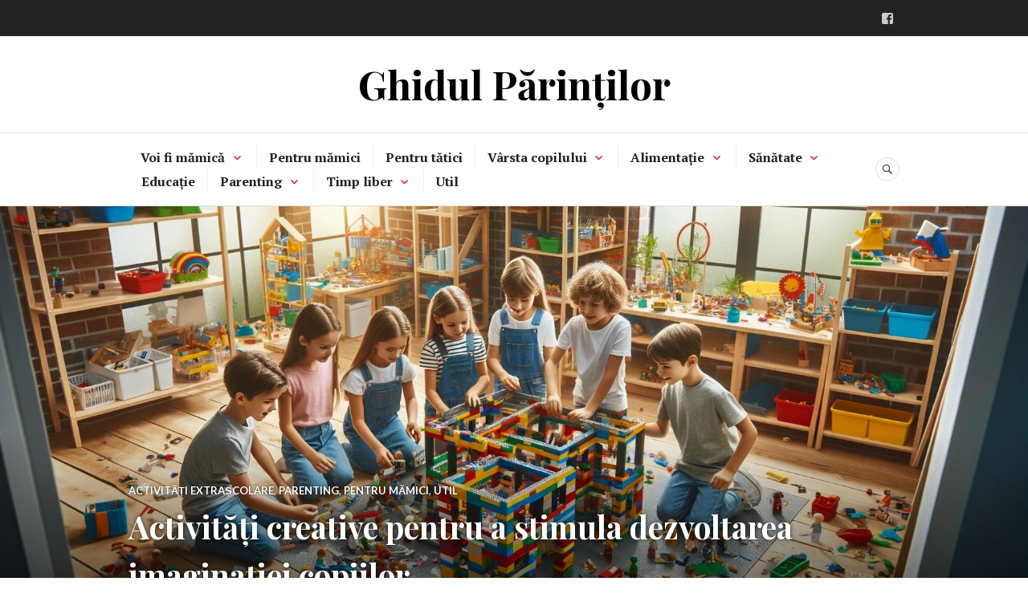

--- FILE ---
content_type: text/html; charset=UTF-8
request_url: https://ghidulparintilor.ro/activitati-creative-pentru-a-stimula-dezvoltarea-imaginatiei-copiilor-5172
body_size: 14778
content:
<!DOCTYPE html>
<html lang="ro-RO">
<head>
<meta charset="UTF-8">
<meta name="viewport" content="width=device-width, initial-scale=1">
<link rel="profile" href="https://gmpg.org/xfn/11">
<link rel="pingback" href="https://ghidulparintilor.ro/xmlrpc.php">
<script>
(()=>{"use strict";var t={604:t=>{function e(t){return(e="function"==typeof Symbol&&"symbol"==typeof Symbol.iterator?function(t){return typeof t}:function(t){return t&&"function"==typeof Symbol&&t.constructor===Symbol&&t!==Symbol.prototype?"symbol":typeof t})(t)}t.exports=function(){for(var t,r,o=[],n=window,a=n;a;){try{if(a.frames.__tcfapiLocator){t=a;break}}catch(t){}if(a===n.top)break;a=a.parent}t||(function t(){var e=n.document,r=!!n.frames.__tcfapiLocator;if(!r)if(e.body){var o=e.createElement("iframe");o.style.cssText="display:none",o.name="__tcfapiLocator",e.body.appendChild(o)}else setTimeout(t,5);return!r}(),n.__tcfapi=function(){for(var t=arguments.length,e=new Array(t),n=0;n<t;n++)e[n]=arguments[n];if(!e.length)return o;"setGdprApplies"===e[0]?e.length>3&&2===parseInt(e[1],10)&&"boolean"==typeof e[3]&&(r=e[3],"function"==typeof e[2]&&e[2]("set",!0)):"ping"===e[0]?"function"==typeof e[2]&&e[2]({gdprApplies:r,cmpLoaded:!1,cmpStatus:"stub"}):o.push(e)},n.addEventListener("message",(function(t){var r="string"==typeof t.data,o={};if(r)try{o=JSON.parse(t.data)}catch(t){}else o=t.data;var n="object"===e(o)&&null!==o?o.__tcfapiCall:null;n&&window.__tcfapi(n.command,n.version,(function(e,o){var a={__tcfapiReturn:{returnValue:e,success:o,callId:n.callId}};t&&t.source&&t.source.postMessage&&t.source.postMessage(r?JSON.stringify(a):a,"*")}),n.parameter)}),!1))}}},e={};function r(o){var n=e[o];if(void 0!==n)return n.exports;var a=e[o]={exports:{}};return t[o](a,a.exports,r),a.exports}r.n=t=>{var e=t&&t.__esModule?()=>t.default:()=>t;return r.d(e,{a:e}),e},r.d=(t,e)=>{for(var o in e)r.o(e,o)&&!r.o(t,o)&&Object.defineProperty(t,o,{enumerable:!0,get:e[o]})},r.o=(t,e)=>Object.prototype.hasOwnProperty.call(t,e),r(604)()})();
</script>
<meta name='robots' content='index, follow, max-image-preview:large, max-snippet:-1, max-video-preview:-1' />
	<style>img:is([sizes="auto" i], [sizes^="auto," i]) { contain-intrinsic-size: 3000px 1500px }</style>
	
	<!-- This site is optimized with the Yoast SEO plugin v24.4 - https://yoast.com/wordpress/plugins/seo/ -->
	<title>Activități creative pentru a stimula dezvoltarea imaginației copiilor - Ghidul Părinților</title>
	<meta name="description" content="Află cum îl poți ajuta pe cel mic să își dezvolte imaginația, prin intermediul unor activități creative, potrivite vârstei." />
	<link rel="canonical" href="https://ghidulparintilor.ro/activitati-creative-pentru-a-stimula-dezvoltarea-imaginatiei-copiilor-5172" />
	<meta property="og:locale" content="ro_RO" />
	<meta property="og:type" content="article" />
	<meta property="og:title" content="Activități creative pentru a stimula dezvoltarea imaginației copiilor - Ghidul Părinților" />
	<meta property="og:description" content="Află cum îl poți ajuta pe cel mic să își dezvolte imaginația, prin intermediul unor activități creative, potrivite vârstei." />
	<meta property="og:url" content="https://ghidulparintilor.ro/activitati-creative-pentru-a-stimula-dezvoltarea-imaginatiei-copiilor-5172" />
	<meta property="og:site_name" content="Ghidul Părinților" />
	<meta property="article:publisher" content="https://facebook.com/ghidulparintilor" />
	<meta property="article:published_time" content="2024-06-10T14:49:01+00:00" />
	<meta property="og:image" content="https://cdn.knd.ro/media/521/2866/0/5172/1/Activitati-pentru-dezvoltarea-imaginatiei.jpg" />
	<meta property="og:image:width" content="1792" />
	<meta property="og:image:height" content="1024" />
	<meta property="og:image:type" content="image/jpeg" />
	<meta name="author" content="Alina Petre" />
	<meta name="twitter:card" content="summary_large_image" />
	<meta name="twitter:label1" content="Scris de" />
	<meta name="twitter:data1" content="Alina Petre" />
	<meta name="twitter:label2" content="Timp estimat pentru citire" />
	<meta name="twitter:data2" content="4 minute" />
	<script type="application/ld+json" class="yoast-schema-graph">{"@context":"https://schema.org","@graph":[{"@type":"WebPage","@id":"https://ghidulparintilor.ro/activitati-creative-pentru-a-stimula-dezvoltarea-imaginatiei-copiilor-5172","url":"https://ghidulparintilor.ro/activitati-creative-pentru-a-stimula-dezvoltarea-imaginatiei-copiilor-5172","name":"Activități creative pentru a stimula dezvoltarea imaginației copiilor - Ghidul Părinților","isPartOf":{"@id":"https://ghidulparintilor.ro/#website"},"primaryImageOfPage":{"@id":"https://ghidulparintilor.ro/activitati-creative-pentru-a-stimula-dezvoltarea-imaginatiei-copiilor-5172#primaryimage"},"image":{"@id":"https://ghidulparintilor.ro/activitati-creative-pentru-a-stimula-dezvoltarea-imaginatiei-copiilor-5172#primaryimage"},"thumbnailUrl":"https://cdn.knd.ro/media/521/2866/0/5172/1/Activitati-pentru-dezvoltarea-imaginatiei.jpg","datePublished":"2024-06-10T14:49:01+00:00","author":{"@id":"https://ghidulparintilor.ro/#/schema/person/be0f1d8997731b14063b460ec419a535"},"description":"Află cum îl poți ajuta pe cel mic să își dezvolte imaginația, prin intermediul unor activități creative, potrivite vârstei.","breadcrumb":{"@id":"https://ghidulparintilor.ro/activitati-creative-pentru-a-stimula-dezvoltarea-imaginatiei-copiilor-5172#breadcrumb"},"inLanguage":"ro-RO","potentialAction":[{"@type":"ReadAction","target":["https://ghidulparintilor.ro/activitati-creative-pentru-a-stimula-dezvoltarea-imaginatiei-copiilor-5172"]}]},{"@type":"ImageObject","inLanguage":"ro-RO","@id":"https://ghidulparintilor.ro/activitati-creative-pentru-a-stimula-dezvoltarea-imaginatiei-copiilor-5172#primaryimage","url":"https://cdn.knd.ro/media/521/2866/0/5172/1/Activitati-pentru-dezvoltarea-imaginatiei.jpg","contentUrl":"https://cdn.knd.ro/media/521/2866/0/5172/1/Activitati-pentru-dezvoltarea-imaginatiei.jpg","width":1792,"height":1024,"caption":"Dezvoltarea imaginației prin joacă. Imagine generată de IA/DALE-E"},{"@type":"BreadcrumbList","@id":"https://ghidulparintilor.ro/activitati-creative-pentru-a-stimula-dezvoltarea-imaginatiei-copiilor-5172#breadcrumb","itemListElement":[{"@type":"ListItem","position":1,"name":"Home","item":"https://ghidulparintilor.ro/"},{"@type":"ListItem","position":2,"name":"Pentru mămici","item":"https://ghidulparintilor.ro/category/pentru-mamici"},{"@type":"ListItem","position":3,"name":"Activități creative pentru a stimula dezvoltarea imaginației copiilor"}]},{"@type":"WebSite","@id":"https://ghidulparintilor.ro/#website","url":"https://ghidulparintilor.ro/","name":"Ghidul Părinților","description":"Sfaturi pentru cei mici, de la cei mari","potentialAction":[{"@type":"SearchAction","target":{"@type":"EntryPoint","urlTemplate":"https://ghidulparintilor.ro/?s={search_term_string}"},"query-input":{"@type":"PropertyValueSpecification","valueRequired":true,"valueName":"search_term_string"}}],"inLanguage":"ro-RO"},{"@type":"Person","@id":"https://ghidulparintilor.ro/#/schema/person/be0f1d8997731b14063b460ec419a535","name":"Alina Petre","image":{"@type":"ImageObject","inLanguage":"ro-RO","@id":"https://ghidulparintilor.ro/#/schema/person/image/","url":"https://secure.gravatar.com/avatar/eaf1b42ce6f995c0da584172a0fde051?s=96&d=mm&r=g","contentUrl":"https://secure.gravatar.com/avatar/eaf1b42ce6f995c0da584172a0fde051?s=96&d=mm&r=g","caption":"Alina Petre"},"description":"Este absolventă a Facultății de Jurnalism și Științele Comunicării, din cadrul Universității București, şi deţine o experienţă de aproximativ 2 ani în grupul Dogan Media. Şi-a început cariera jurnalistică la site-ul wowbiz.ro, în departamentul SEO. Este pasionată de călătorii, plimbări în aer liber și pictură.","url":"https://ghidulparintilor.ro/author/alina-petrekanald-ro"}]}</script>
	<!-- / Yoast SEO plugin. -->


<link rel='dns-prefetch' href='//fonts.googleapis.com' />
<link rel="alternate" type="application/rss+xml" title="Ghidul Părinților &raquo; Flux" href="https://ghidulparintilor.ro/feed" />
<link rel="alternate" type="application/rss+xml" title="Ghidul Părinților &raquo; Flux comentarii" href="https://ghidulparintilor.ro/comments/feed" />
<script type="text/javascript">
/* <![CDATA[ */
window._wpemojiSettings = {"baseUrl":"https:\/\/s.w.org\/images\/core\/emoji\/15.0.3\/72x72\/","ext":".png","svgUrl":"https:\/\/s.w.org\/images\/core\/emoji\/15.0.3\/svg\/","svgExt":".svg","source":{"concatemoji":"https:\/\/ghidulparintilor.ro\/wp-includes\/js\/wp-emoji-release.min.js?ver=6.7.2"}};
/*! This file is auto-generated */
!function(i,n){var o,s,e;function c(e){try{var t={supportTests:e,timestamp:(new Date).valueOf()};sessionStorage.setItem(o,JSON.stringify(t))}catch(e){}}function p(e,t,n){e.clearRect(0,0,e.canvas.width,e.canvas.height),e.fillText(t,0,0);var t=new Uint32Array(e.getImageData(0,0,e.canvas.width,e.canvas.height).data),r=(e.clearRect(0,0,e.canvas.width,e.canvas.height),e.fillText(n,0,0),new Uint32Array(e.getImageData(0,0,e.canvas.width,e.canvas.height).data));return t.every(function(e,t){return e===r[t]})}function u(e,t,n){switch(t){case"flag":return n(e,"\ud83c\udff3\ufe0f\u200d\u26a7\ufe0f","\ud83c\udff3\ufe0f\u200b\u26a7\ufe0f")?!1:!n(e,"\ud83c\uddfa\ud83c\uddf3","\ud83c\uddfa\u200b\ud83c\uddf3")&&!n(e,"\ud83c\udff4\udb40\udc67\udb40\udc62\udb40\udc65\udb40\udc6e\udb40\udc67\udb40\udc7f","\ud83c\udff4\u200b\udb40\udc67\u200b\udb40\udc62\u200b\udb40\udc65\u200b\udb40\udc6e\u200b\udb40\udc67\u200b\udb40\udc7f");case"emoji":return!n(e,"\ud83d\udc26\u200d\u2b1b","\ud83d\udc26\u200b\u2b1b")}return!1}function f(e,t,n){var r="undefined"!=typeof WorkerGlobalScope&&self instanceof WorkerGlobalScope?new OffscreenCanvas(300,150):i.createElement("canvas"),a=r.getContext("2d",{willReadFrequently:!0}),o=(a.textBaseline="top",a.font="600 32px Arial",{});return e.forEach(function(e){o[e]=t(a,e,n)}),o}function t(e){var t=i.createElement("script");t.src=e,t.defer=!0,i.head.appendChild(t)}"undefined"!=typeof Promise&&(o="wpEmojiSettingsSupports",s=["flag","emoji"],n.supports={everything:!0,everythingExceptFlag:!0},e=new Promise(function(e){i.addEventListener("DOMContentLoaded",e,{once:!0})}),new Promise(function(t){var n=function(){try{var e=JSON.parse(sessionStorage.getItem(o));if("object"==typeof e&&"number"==typeof e.timestamp&&(new Date).valueOf()<e.timestamp+604800&&"object"==typeof e.supportTests)return e.supportTests}catch(e){}return null}();if(!n){if("undefined"!=typeof Worker&&"undefined"!=typeof OffscreenCanvas&&"undefined"!=typeof URL&&URL.createObjectURL&&"undefined"!=typeof Blob)try{var e="postMessage("+f.toString()+"("+[JSON.stringify(s),u.toString(),p.toString()].join(",")+"));",r=new Blob([e],{type:"text/javascript"}),a=new Worker(URL.createObjectURL(r),{name:"wpTestEmojiSupports"});return void(a.onmessage=function(e){c(n=e.data),a.terminate(),t(n)})}catch(e){}c(n=f(s,u,p))}t(n)}).then(function(e){for(var t in e)n.supports[t]=e[t],n.supports.everything=n.supports.everything&&n.supports[t],"flag"!==t&&(n.supports.everythingExceptFlag=n.supports.everythingExceptFlag&&n.supports[t]);n.supports.everythingExceptFlag=n.supports.everythingExceptFlag&&!n.supports.flag,n.DOMReady=!1,n.readyCallback=function(){n.DOMReady=!0}}).then(function(){return e}).then(function(){var e;n.supports.everything||(n.readyCallback(),(e=n.source||{}).concatemoji?t(e.concatemoji):e.wpemoji&&e.twemoji&&(t(e.twemoji),t(e.wpemoji)))}))}((window,document),window._wpemojiSettings);
/* ]]> */
</script>
<link rel='stylesheet' id='embed-pdf-viewer-css' href='https://ghidulparintilor.ro/wp-content/plugins/embed-pdf-viewer/css/embed-pdf-viewer.css?ver=6.7.2' type='text/css' media='screen' />
<style id='wp-emoji-styles-inline-css' type='text/css'>

	img.wp-smiley, img.emoji {
		display: inline !important;
		border: none !important;
		box-shadow: none !important;
		height: 1em !important;
		width: 1em !important;
		margin: 0 0.07em !important;
		vertical-align: -0.1em !important;
		background: none !important;
		padding: 0 !important;
	}
</style>
<link rel='stylesheet' id='wp-block-library-css' href='https://ghidulparintilor.ro/wp-includes/css/dist/block-library/style.min.css?ver=6.7.2' type='text/css' media='all' />
<style id='classic-theme-styles-inline-css' type='text/css'>
/*! This file is auto-generated */
.wp-block-button__link{color:#fff;background-color:#32373c;border-radius:9999px;box-shadow:none;text-decoration:none;padding:calc(.667em + 2px) calc(1.333em + 2px);font-size:1.125em}.wp-block-file__button{background:#32373c;color:#fff;text-decoration:none}
</style>
<style id='global-styles-inline-css' type='text/css'>
:root{--wp--preset--aspect-ratio--square: 1;--wp--preset--aspect-ratio--4-3: 4/3;--wp--preset--aspect-ratio--3-4: 3/4;--wp--preset--aspect-ratio--3-2: 3/2;--wp--preset--aspect-ratio--2-3: 2/3;--wp--preset--aspect-ratio--16-9: 16/9;--wp--preset--aspect-ratio--9-16: 9/16;--wp--preset--color--black: #000000;--wp--preset--color--cyan-bluish-gray: #abb8c3;--wp--preset--color--white: #ffffff;--wp--preset--color--pale-pink: #f78da7;--wp--preset--color--vivid-red: #cf2e2e;--wp--preset--color--luminous-vivid-orange: #ff6900;--wp--preset--color--luminous-vivid-amber: #fcb900;--wp--preset--color--light-green-cyan: #7bdcb5;--wp--preset--color--vivid-green-cyan: #00d084;--wp--preset--color--pale-cyan-blue: #8ed1fc;--wp--preset--color--vivid-cyan-blue: #0693e3;--wp--preset--color--vivid-purple: #9b51e0;--wp--preset--gradient--vivid-cyan-blue-to-vivid-purple: linear-gradient(135deg,rgba(6,147,227,1) 0%,rgb(155,81,224) 100%);--wp--preset--gradient--light-green-cyan-to-vivid-green-cyan: linear-gradient(135deg,rgb(122,220,180) 0%,rgb(0,208,130) 100%);--wp--preset--gradient--luminous-vivid-amber-to-luminous-vivid-orange: linear-gradient(135deg,rgba(252,185,0,1) 0%,rgba(255,105,0,1) 100%);--wp--preset--gradient--luminous-vivid-orange-to-vivid-red: linear-gradient(135deg,rgba(255,105,0,1) 0%,rgb(207,46,46) 100%);--wp--preset--gradient--very-light-gray-to-cyan-bluish-gray: linear-gradient(135deg,rgb(238,238,238) 0%,rgb(169,184,195) 100%);--wp--preset--gradient--cool-to-warm-spectrum: linear-gradient(135deg,rgb(74,234,220) 0%,rgb(151,120,209) 20%,rgb(207,42,186) 40%,rgb(238,44,130) 60%,rgb(251,105,98) 80%,rgb(254,248,76) 100%);--wp--preset--gradient--blush-light-purple: linear-gradient(135deg,rgb(255,206,236) 0%,rgb(152,150,240) 100%);--wp--preset--gradient--blush-bordeaux: linear-gradient(135deg,rgb(254,205,165) 0%,rgb(254,45,45) 50%,rgb(107,0,62) 100%);--wp--preset--gradient--luminous-dusk: linear-gradient(135deg,rgb(255,203,112) 0%,rgb(199,81,192) 50%,rgb(65,88,208) 100%);--wp--preset--gradient--pale-ocean: linear-gradient(135deg,rgb(255,245,203) 0%,rgb(182,227,212) 50%,rgb(51,167,181) 100%);--wp--preset--gradient--electric-grass: linear-gradient(135deg,rgb(202,248,128) 0%,rgb(113,206,126) 100%);--wp--preset--gradient--midnight: linear-gradient(135deg,rgb(2,3,129) 0%,rgb(40,116,252) 100%);--wp--preset--font-size--small: 13px;--wp--preset--font-size--medium: 20px;--wp--preset--font-size--large: 36px;--wp--preset--font-size--x-large: 42px;--wp--preset--spacing--20: 0.44rem;--wp--preset--spacing--30: 0.67rem;--wp--preset--spacing--40: 1rem;--wp--preset--spacing--50: 1.5rem;--wp--preset--spacing--60: 2.25rem;--wp--preset--spacing--70: 3.38rem;--wp--preset--spacing--80: 5.06rem;--wp--preset--shadow--natural: 6px 6px 9px rgba(0, 0, 0, 0.2);--wp--preset--shadow--deep: 12px 12px 50px rgba(0, 0, 0, 0.4);--wp--preset--shadow--sharp: 6px 6px 0px rgba(0, 0, 0, 0.2);--wp--preset--shadow--outlined: 6px 6px 0px -3px rgba(255, 255, 255, 1), 6px 6px rgba(0, 0, 0, 1);--wp--preset--shadow--crisp: 6px 6px 0px rgba(0, 0, 0, 1);}:where(.is-layout-flex){gap: 0.5em;}:where(.is-layout-grid){gap: 0.5em;}body .is-layout-flex{display: flex;}.is-layout-flex{flex-wrap: wrap;align-items: center;}.is-layout-flex > :is(*, div){margin: 0;}body .is-layout-grid{display: grid;}.is-layout-grid > :is(*, div){margin: 0;}:where(.wp-block-columns.is-layout-flex){gap: 2em;}:where(.wp-block-columns.is-layout-grid){gap: 2em;}:where(.wp-block-post-template.is-layout-flex){gap: 1.25em;}:where(.wp-block-post-template.is-layout-grid){gap: 1.25em;}.has-black-color{color: var(--wp--preset--color--black) !important;}.has-cyan-bluish-gray-color{color: var(--wp--preset--color--cyan-bluish-gray) !important;}.has-white-color{color: var(--wp--preset--color--white) !important;}.has-pale-pink-color{color: var(--wp--preset--color--pale-pink) !important;}.has-vivid-red-color{color: var(--wp--preset--color--vivid-red) !important;}.has-luminous-vivid-orange-color{color: var(--wp--preset--color--luminous-vivid-orange) !important;}.has-luminous-vivid-amber-color{color: var(--wp--preset--color--luminous-vivid-amber) !important;}.has-light-green-cyan-color{color: var(--wp--preset--color--light-green-cyan) !important;}.has-vivid-green-cyan-color{color: var(--wp--preset--color--vivid-green-cyan) !important;}.has-pale-cyan-blue-color{color: var(--wp--preset--color--pale-cyan-blue) !important;}.has-vivid-cyan-blue-color{color: var(--wp--preset--color--vivid-cyan-blue) !important;}.has-vivid-purple-color{color: var(--wp--preset--color--vivid-purple) !important;}.has-black-background-color{background-color: var(--wp--preset--color--black) !important;}.has-cyan-bluish-gray-background-color{background-color: var(--wp--preset--color--cyan-bluish-gray) !important;}.has-white-background-color{background-color: var(--wp--preset--color--white) !important;}.has-pale-pink-background-color{background-color: var(--wp--preset--color--pale-pink) !important;}.has-vivid-red-background-color{background-color: var(--wp--preset--color--vivid-red) !important;}.has-luminous-vivid-orange-background-color{background-color: var(--wp--preset--color--luminous-vivid-orange) !important;}.has-luminous-vivid-amber-background-color{background-color: var(--wp--preset--color--luminous-vivid-amber) !important;}.has-light-green-cyan-background-color{background-color: var(--wp--preset--color--light-green-cyan) !important;}.has-vivid-green-cyan-background-color{background-color: var(--wp--preset--color--vivid-green-cyan) !important;}.has-pale-cyan-blue-background-color{background-color: var(--wp--preset--color--pale-cyan-blue) !important;}.has-vivid-cyan-blue-background-color{background-color: var(--wp--preset--color--vivid-cyan-blue) !important;}.has-vivid-purple-background-color{background-color: var(--wp--preset--color--vivid-purple) !important;}.has-black-border-color{border-color: var(--wp--preset--color--black) !important;}.has-cyan-bluish-gray-border-color{border-color: var(--wp--preset--color--cyan-bluish-gray) !important;}.has-white-border-color{border-color: var(--wp--preset--color--white) !important;}.has-pale-pink-border-color{border-color: var(--wp--preset--color--pale-pink) !important;}.has-vivid-red-border-color{border-color: var(--wp--preset--color--vivid-red) !important;}.has-luminous-vivid-orange-border-color{border-color: var(--wp--preset--color--luminous-vivid-orange) !important;}.has-luminous-vivid-amber-border-color{border-color: var(--wp--preset--color--luminous-vivid-amber) !important;}.has-light-green-cyan-border-color{border-color: var(--wp--preset--color--light-green-cyan) !important;}.has-vivid-green-cyan-border-color{border-color: var(--wp--preset--color--vivid-green-cyan) !important;}.has-pale-cyan-blue-border-color{border-color: var(--wp--preset--color--pale-cyan-blue) !important;}.has-vivid-cyan-blue-border-color{border-color: var(--wp--preset--color--vivid-cyan-blue) !important;}.has-vivid-purple-border-color{border-color: var(--wp--preset--color--vivid-purple) !important;}.has-vivid-cyan-blue-to-vivid-purple-gradient-background{background: var(--wp--preset--gradient--vivid-cyan-blue-to-vivid-purple) !important;}.has-light-green-cyan-to-vivid-green-cyan-gradient-background{background: var(--wp--preset--gradient--light-green-cyan-to-vivid-green-cyan) !important;}.has-luminous-vivid-amber-to-luminous-vivid-orange-gradient-background{background: var(--wp--preset--gradient--luminous-vivid-amber-to-luminous-vivid-orange) !important;}.has-luminous-vivid-orange-to-vivid-red-gradient-background{background: var(--wp--preset--gradient--luminous-vivid-orange-to-vivid-red) !important;}.has-very-light-gray-to-cyan-bluish-gray-gradient-background{background: var(--wp--preset--gradient--very-light-gray-to-cyan-bluish-gray) !important;}.has-cool-to-warm-spectrum-gradient-background{background: var(--wp--preset--gradient--cool-to-warm-spectrum) !important;}.has-blush-light-purple-gradient-background{background: var(--wp--preset--gradient--blush-light-purple) !important;}.has-blush-bordeaux-gradient-background{background: var(--wp--preset--gradient--blush-bordeaux) !important;}.has-luminous-dusk-gradient-background{background: var(--wp--preset--gradient--luminous-dusk) !important;}.has-pale-ocean-gradient-background{background: var(--wp--preset--gradient--pale-ocean) !important;}.has-electric-grass-gradient-background{background: var(--wp--preset--gradient--electric-grass) !important;}.has-midnight-gradient-background{background: var(--wp--preset--gradient--midnight) !important;}.has-small-font-size{font-size: var(--wp--preset--font-size--small) !important;}.has-medium-font-size{font-size: var(--wp--preset--font-size--medium) !important;}.has-large-font-size{font-size: var(--wp--preset--font-size--large) !important;}.has-x-large-font-size{font-size: var(--wp--preset--font-size--x-large) !important;}
:where(.wp-block-post-template.is-layout-flex){gap: 1.25em;}:where(.wp-block-post-template.is-layout-grid){gap: 1.25em;}
:where(.wp-block-columns.is-layout-flex){gap: 2em;}:where(.wp-block-columns.is-layout-grid){gap: 2em;}
:root :where(.wp-block-pullquote){font-size: 1.5em;line-height: 1.6;}
</style>
<link rel='stylesheet' id='canard-css' href='https://ghidulparintilor.ro/wp-content/themes/canard/style.css?ver=6.7.2' type='text/css' media='all' />
<link rel='stylesheet' id='genericons-css' href='https://ghidulparintilor.ro/wp-content/themes/canard/genericons/genericons.css?ver=3.3' type='text/css' media='all' />
<link rel='stylesheet' id='canard-pt-serif-playfair-display-css' href='https://fonts.googleapis.com/css?family=PT+Serif%3A400%2C700%2C400italic%2C700italic%7CPlayfair+Display%3A400%2C700%2C400italic%2C700italic&#038;subset=cyrillic%2Clatin%2Clatin-ext&#038;ver=6.7.2' type='text/css' media='all' />
<link rel='stylesheet' id='canard-lato-inconsolata-css' href='https://fonts.googleapis.com/css?family=Lato%3A400%2C700%2C400italic%2C700italic%7CInconsolata%3A400%2C700&#038;subset=latin%2Clatin-ext&#038;ver=6.7.2' type='text/css' media='all' />
<link rel='stylesheet' id='canard-style-css' href='https://ghidulparintilor.ro/wp-content/themes/canard-child/style.css?ver=6.7.2' type='text/css' media='all' />
<style id='canard-style-inline-css' type='text/css'>

			.post-navigation .nav-previous { background-image: url(https://cdn.knd.ro/media/521/2866/0/5133/1/Dezvoltarea-limbajului-la-copil.jpg); }
			.post-navigation .nav-previous .post-title, .post-navigation .nav-previous a:hover .post-title, .post-navigation .nav-previous .meta-nav { color: #fff; }
			.post-navigation .nav-previous a { background-color: rgba(0, 0, 0, 0.3); border: 0; text-shadow: 0 0 0.125em rgba(0, 0, 0, 0.3); }
			.post-navigation .nav-previous a:focus, .post-navigation .nav-previous a:hover { background-color: rgba(0, 0, 0, 0.6); }
			.post-navigation .nav-previous a:focus .post-title { color: #fff; }
		
			.post-navigation .nav-next { background-image: url(https://cdn.knd.ro/media/521/2866/0/5196/1/Vacante-in-anul-scolar-2024-2025.jpg); }
			.post-navigation .nav-next .post-title, .post-navigation .nav-next a:hover .post-title, .post-navigation .nav-next .meta-nav { color: #fff; }
			.post-navigation .nav-next a { background-color: rgba(0, 0, 0, 0.3); border: 0; text-shadow: 0 0 0.125em rgba(0, 0, 0, 0.3); }
			.post-navigation .nav-next a:focus, .post-navigation .nav-next a:hover { background-color: rgba(0, 0, 0, 0.6); }
			.post-navigation .nav-next a:focus .post-title { color: #fff; }
		
</style>
<script type="text/javascript" src="https://ghidulparintilor.ro/wp-includes/js/jquery/jquery.min.js?ver=3.7.1" id="jquery-core-js"></script>
<script type="text/javascript" src="https://ghidulparintilor.ro/wp-includes/js/jquery/jquery-migrate.min.js?ver=3.4.1" id="jquery-migrate-js"></script>
<link rel="https://api.w.org/" href="https://ghidulparintilor.ro/wp-json/" /><link rel="alternate" title="JSON" type="application/json" href="https://ghidulparintilor.ro/wp-json/wp/v2/posts/5172" /><link rel="EditURI" type="application/rsd+xml" title="RSD" href="https://ghidulparintilor.ro/xmlrpc.php?rsd" />
<meta name="generator" content="WordPress 6.7.2" />
<link rel='shortlink' href='https://ghidulparintilor.ro/?p=5172' />
<link rel="alternate" title="oEmbed (JSON)" type="application/json+oembed" href="https://ghidulparintilor.ro/wp-json/oembed/1.0/embed?url=https%3A%2F%2Fghidulparintilor.ro%2Factivitati-creative-pentru-a-stimula-dezvoltarea-imaginatiei-copiilor-5172" />
<link rel="alternate" title="oEmbed (XML)" type="text/xml+oembed" href="https://ghidulparintilor.ro/wp-json/oembed/1.0/embed?url=https%3A%2F%2Fghidulparintilor.ro%2Factivitati-creative-pentru-a-stimula-dezvoltarea-imaginatiei-copiilor-5172&#038;format=xml" />
	<style type="text/css">
			.site-title,
		.site-description {
			color: #000000;
		}
		</style>
	<link rel="icon" href="https://cdn.knd.ro/media/521/2866/0/0/1/cropped-favicon-ghidul-parintilor-512-cropped-32x32.webp" sizes="32x32" />
<link rel="icon" href="https://cdn.knd.ro/media/521/2866/0/0/1/cropped-favicon-ghidul-parintilor-512-cropped-192x192.webp" sizes="192x192" />
<link rel="apple-touch-icon" href="https://cdn.knd.ro/media/521/2866/0/0/1/cropped-favicon-ghidul-parintilor-512-cropped-180x180.webp" />
<meta name="msapplication-TileImage" content="https://cdn.knd.ro/media/521/2866/0/0/1/cropped-favicon-ghidul-parintilor-512-cropped-270x270.webp" />
</head>

<body class="post-template-default single single-post postid-5172 single-format-standard group-blog">
<div id="page" class="hfeed site">
	<a class="skip-link screen-reader-text" href="#content">Sari la conținut</a>

	<header id="masthead" class="site-header" role="banner">
					<div class="site-top">
				<div class="site-top-inner">
																<nav class="social-navigation" role="navigation">
							<div class="menu-social-container"><ul id="menu-social" class="menu"><li id="menu-item-1542" class="menu-item menu-item-type-custom menu-item-object-custom menu-item-1542"><a target="_blank" href="https://www.facebook.com/ghidulparintilor.kanaldromania"><span class="screen-reader-text">Facebook</span></a></li>
</ul></div>						</nav><!-- .social-navigation -->
									</div><!-- .site-top-inner -->
			</div><!-- .site-top -->
		
		<div class="site-branding">
						<h1 class="site-title"><a href="https://ghidulparintilor.ro/" rel="home">Ghidul Părinților</a></h1>
			<h2 class="site-description">Sfaturi pentru cei mici, de la cei mari</h2>
		</div><!-- .site-branding -->

		
		<div id="search-navigation" class="search-navigation">
			<div class="search-navigation-inner">
									<nav id="site-navigation" class="main-navigation" role="navigation">
						<button class="menu-toggle" aria-controls="primary-menu" aria-expanded="false"><span class="screen-reader-text">Meniu principal</span></button>
						<div class="menu-main-menu-container"><ul id="primary-menu" class="menu"><li id="menu-item-288" class="menu-item menu-item-type-taxonomy menu-item-object-category menu-item-has-children menu-item-288"><a href="https://ghidulparintilor.ro/category/voi-fi-mamica">Voi fi mămică</a>
<ul class="sub-menu">
	<li id="menu-item-291" class="menu-item menu-item-type-taxonomy menu-item-object-category menu-item-291"><a href="https://ghidulparintilor.ro/category/voi-fi-mamica/nasterea">Nașterea</a></li>
	<li id="menu-item-294" class="menu-item menu-item-type-taxonomy menu-item-object-category menu-item-294"><a href="https://ghidulparintilor.ro/category/voi-fi-mamica/sarcina">Sarcină</a></li>
</ul>
</li>
<li id="menu-item-300" class="menu-item menu-item-type-taxonomy menu-item-object-category current-post-ancestor current-menu-parent current-post-parent menu-item-300"><a href="https://ghidulparintilor.ro/category/pentru-mamici">Pentru mămici</a></li>
<li id="menu-item-303" class="menu-item menu-item-type-taxonomy menu-item-object-category menu-item-303"><a href="https://ghidulparintilor.ro/category/pentru-tatici">Pentru tătici</a></li>
<li id="menu-item-306" class="menu-item menu-item-type-taxonomy menu-item-object-category menu-item-has-children menu-item-306"><a href="https://ghidulparintilor.ro/category/varsta-copilului">Vârsta copilului</a>
<ul class="sub-menu">
	<li id="menu-item-312" class="menu-item menu-item-type-taxonomy menu-item-object-category menu-item-312"><a href="https://ghidulparintilor.ro/category/varsta-copilului/bebelusi">Bebelusi</a></li>
	<li id="menu-item-315" class="menu-item menu-item-type-taxonomy menu-item-object-category menu-item-315"><a href="https://ghidulparintilor.ro/category/varsta-copilului/cresa">Creșă</a></li>
	<li id="menu-item-318" class="menu-item menu-item-type-taxonomy menu-item-object-category menu-item-318"><a href="https://ghidulparintilor.ro/category/varsta-copilului/gradinita">Grădiniță</a></li>
	<li id="menu-item-321" class="menu-item menu-item-type-taxonomy menu-item-object-category menu-item-321"><a href="https://ghidulparintilor.ro/category/varsta-copilului/scoala">Școală</a></li>
	<li id="menu-item-309" class="menu-item menu-item-type-taxonomy menu-item-object-category menu-item-309"><a href="https://ghidulparintilor.ro/category/varsta-copilului/adolescenta">Adolescență</a></li>
</ul>
</li>
<li id="menu-item-324" class="menu-item menu-item-type-taxonomy menu-item-object-category menu-item-has-children menu-item-324"><a href="https://ghidulparintilor.ro/category/alimentatie">Alimentație</a>
<ul class="sub-menu">
	<li id="menu-item-327" class="menu-item menu-item-type-taxonomy menu-item-object-category menu-item-327"><a href="https://ghidulparintilor.ro/category/alimentatie/diversificarea">Diversificarea</a></li>
	<li id="menu-item-330" class="menu-item menu-item-type-taxonomy menu-item-object-category menu-item-330"><a href="https://ghidulparintilor.ro/category/alimentatie/retete-pentru-bebelusi">Rețete pentru bebeluși</a></li>
	<li id="menu-item-333" class="menu-item menu-item-type-taxonomy menu-item-object-category menu-item-333"><a href="https://ghidulparintilor.ro/category/alimentatie/retete-pentru-copii">Rețete pentru copii</a></li>
</ul>
</li>
<li id="menu-item-336" class="menu-item menu-item-type-taxonomy menu-item-object-category menu-item-has-children menu-item-336"><a href="https://ghidulparintilor.ro/category/sanatate">Sănătate</a>
<ul class="sub-menu">
	<li id="menu-item-339" class="menu-item menu-item-type-taxonomy menu-item-object-category menu-item-339"><a href="https://ghidulparintilor.ro/category/sanatate/sanatatea-copilului">Sănătatea copilului</a></li>
	<li id="menu-item-342" class="menu-item menu-item-type-taxonomy menu-item-object-category menu-item-342"><a href="https://ghidulparintilor.ro/category/sanatate/sanatatea-mamei">Sănătatea mamei</a></li>
</ul>
</li>
<li id="menu-item-345" class="menu-item menu-item-type-taxonomy menu-item-object-category menu-item-345"><a href="https://ghidulparintilor.ro/category/educatie">Educație</a></li>
<li id="menu-item-348" class="menu-item menu-item-type-taxonomy menu-item-object-category current-post-ancestor current-menu-parent current-post-parent menu-item-has-children menu-item-348"><a href="https://ghidulparintilor.ro/category/parenting">Parenting</a>
<ul class="sub-menu">
	<li id="menu-item-351" class="menu-item menu-item-type-taxonomy menu-item-object-category menu-item-351"><a href="https://ghidulparintilor.ro/category/parenting/psihologia-copilului">Psihologia copilului</a></li>
	<li id="menu-item-354" class="menu-item menu-item-type-taxonomy menu-item-object-category menu-item-354"><a href="https://ghidulparintilor.ro/category/parenting/psihologia-parintilor">Psihologia părinților</a></li>
</ul>
</li>
<li id="menu-item-357" class="menu-item menu-item-type-taxonomy menu-item-object-category current-post-ancestor menu-item-has-children menu-item-357"><a href="https://ghidulparintilor.ro/category/timp-liber">Timp liber</a>
<ul class="sub-menu">
	<li id="menu-item-360" class="menu-item menu-item-type-taxonomy menu-item-object-category current-post-ancestor current-menu-parent current-post-parent menu-item-360"><a href="https://ghidulparintilor.ro/category/timp-liber/activitati-extrascolare">Activități extrașcolare</a></li>
	<li id="menu-item-363" class="menu-item menu-item-type-taxonomy menu-item-object-category menu-item-363"><a href="https://ghidulparintilor.ro/category/timp-liber/calatorii-cu-cei-mici">Călătorii cu cei mici</a></li>
	<li id="menu-item-366" class="menu-item menu-item-type-taxonomy menu-item-object-category menu-item-366"><a href="https://ghidulparintilor.ro/category/timp-liber/copiii-si-tehnologia">Copiii și tehnologia</a></li>
	<li id="menu-item-369" class="menu-item menu-item-type-taxonomy menu-item-object-category menu-item-369"><a href="https://ghidulparintilor.ro/category/timp-liber/divertisment-in-familie">Divertisment in familie</a></li>
	<li id="menu-item-372" class="menu-item menu-item-type-taxonomy menu-item-object-category menu-item-372"><a href="https://ghidulparintilor.ro/category/timp-liber/evenimente-pentru-copii">Evenimente pentru copii</a></li>
</ul>
</li>
<li id="menu-item-375" class="menu-item menu-item-type-taxonomy menu-item-object-category current-post-ancestor current-menu-parent current-post-parent menu-item-375"><a href="https://ghidulparintilor.ro/category/util">Util</a></li>
</ul></div>					</nav><!-- #site-navigation -->
								<div id="search-header" class="search-header">
					<button class="search-toggle" aria-controls="search-form" aria-expanded="false"><span class="screen-reader-text">Căutare</span></button>
					<form role="search" method="get" class="search-form" action="https://ghidulparintilor.ro/">
				<label>
					<span class="screen-reader-text">Caută după:</span>
					<input type="search" class="search-field" placeholder="Căutare&hellip;" value="" name="s" />
				</label>
				<input type="submit" class="search-submit" value="Caută" />
			</form>				</div><!-- #search-header -->
			</div><!-- .search-navigation-inner -->
		</div><!-- #search-navigation -->
	</header><!-- #masthead -->

	<div id="content" class="site-content">

<header class="entry-header entry-hero">
					<div class="post-thumbnail">
			<img	width="1792" height="768"								
					src="https://cdn.knd.ro/media/521/2866/0/5172/1/Activitati-pentru-dezvoltarea-imaginatiei.jpg?width=1792&height=768"								
					srcset="								
						https://cdn.knd.ro/media/521/2866/0/5172/1/Activitati-pentru-dezvoltarea-imaginatiei.jpg?width=1792&height=768 1792w,
						https://cdn.knd.ro/media/521/2866/0/5172/1/Activitati-pentru-dezvoltarea-imaginatiei.jpg?width=960&height=412 960w,								
						https://cdn.knd.ro/media/521/2866/0/5172/1/Activitati-pentru-dezvoltarea-imaginatiei.jpg?width=600&height=258 600w,								
						https://cdn.knd.ro/media/521/2866/0/5172/1/Activitati-pentru-dezvoltarea-imaginatiei.jpg?width=480&height=206 480w								
					"								
					class="attachment-canard-single-thumbnail size-canard-single-thumbnail wp-post-image"								
					alt="Activități pentru dezvoltarea imaginației"
					decoding="async" fetchpriority="high" />								
			</div>
				<div class="entry-header-wrapper">		
			<div class="entry-header-inner">	
			<div class="entry-meta"><span class="cat-links"><a href="https://ghidulparintilor.ro/category/timp-liber/activitati-extrascolare" rel="category tag">Activități extrașcolare</a>, <a href="https://ghidulparintilor.ro/category/parenting" rel="category tag">Parenting</a>, <a href="https://ghidulparintilor.ro/category/pentru-mamici" rel="category tag">Pentru mămici</a>, <a href="https://ghidulparintilor.ro/category/util" rel="category tag">Util</a></span></div><h1 class="entry-title">Activități creative pentru a stimula dezvoltarea imaginației copiilor</h1>		</div>
		</div>	
	</header><!-- .entry-header -->

	<div class="site-content-inner">
		<div id="primary" class="content-area">
			<main id="main" class="site-main" role="main">

				
					
<article id="post-5172" class="post-5172 post type-post status-publish format-standard has-post-thumbnail hentry category-activitati-extrascolare category-parenting category-pentru-mamici category-util tag-activitati-copii tag-dezvoltarea-copilului tag-dezvoltarea-imaginatiei-la-copii tag-jocuri-pentru-dezvoltarea-sociala blocks-hp-top-articles">
	
	<p id="breadcrumbs"><span><span><a href="https://ghidulparintilor.ro/">Home</a></span> » <span><a href="https://ghidulparintilor.ro/category/pentru-mamici">Pentru mămici</a></span> » <span class="breadcrumb_last" aria-current="page">Activități creative pentru a stimula dezvoltarea imaginației copiilor</span></span></p>	<div class="entry-content">
		<p>Imaginația este o abilitate esențială pentru copii, care le permite să exploreze lumea, să rezolve probleme și să se exprime liber. Iată câteva idei de activități benefice dezvoltării celor mici!</p>
<h2>Activități pentru dezvoltarea imaginației</h2>
<p>Dezvoltarea imaginației copiilor este un proces complex și continuu, influențat de o multitudine de factori. Printre cei mai importanți se numără activitățile zilnice care stimulează diferite aspecte ale creșterii lor fizice, cognitive, emoționale și sociale.</p>
<p>Iată câteva de activități creative care pot ajuta la stimularea imaginației copiilor.</p>
<h3>1. Povești și jocuri de rol pentru dezvoltarea imaginației</h3>
<p>Spuneți povești: Citiți povești copiilor dumneavoastră sau inventați povești împreună. Puteți folosi păpuși, jucării sau chiar vă puteți deghiza pentru a da viață personajelor.</p>
<p>Jucați jocuri de rol: Împreună cu copiii dumneavoastră, puteți juca diverse jocuri de rol, cum ar fi de-a doctorul, de-a magazinul sau de-a pirații.</p>
<p>Creați o lume imaginară: Construiți un fort din perne și pături, transformați o cutie de carton într-o navă spațială sau creați o lume magică în grădină.</p>
<p>Citește și: <a href="https://ghidulparintilor.ro/activitati-si-jocuri-pentru-dezvoltarea-comportamentului-social-al-copilului-4983">Activități și jocuri pentru dezvoltarea comportamentului social al copilului</a></p>
<h3>2. Arte și meșteșuguri pentru dezvoltare</h3>
<p>Desen și pictură: Oferiți copiilor dumneavoastră materiale de artă, cum ar fi creioane, vopsele, pensule și hârtie, și lăsați-i să își exprime creativitatea. Puteți desena împreună sau le puteți da un anumit subiect pentru a-l ilustra.</p>
<p>Modelare: Plastilina, lutul și aluatul sunt materiale excelente pentru modelare. Copiii pot crea orice își pot imagina, de la animale și personaje la scene întregi.</p>
<p>Construcții: Blocurile de construcție, LEGO și alte materiale de construcție pot fi folosite pentru a crea castele, turnuri, mașini și multe altele.</p>
<p>Citește și: <a href="https://ghidulparintilor.ro/10-modalitati-eficiente-de-a-invata-copilul-sa-fie-respectuos-in-public-4938">10 modalități eficiente de a învăța copilul să fie respectuos în public</a></p>
<figure id="attachment_5184" aria-describedby="caption-attachment-5184" style="width: 1792px" class="wp-caption alignnone"><img fetchpriority="high" decoding="async" class="wp-image-5184 size-full" src="https://cdn.knd.ro/media/521/2866/0/5172/1/Activitati-pentru-dezvoltarea-imaginatiei-copiilor.jpg" alt="Activități pentru dezvoltarea imaginației" width="1792" height="1024" srcset="https://cdn.knd.ro/media/521/2866/0/5172/1/Activitati-pentru-dezvoltarea-imaginatiei-copiilor.jpg 1792w, https://cdn.knd.ro/media/521/2866/0/5172/1/Activitati-pentru-dezvoltarea-imaginatiei-copiilor-300x171.jpg 300w, https://cdn.knd.ro/media/521/2866/0/5172/1/Activitati-pentru-dezvoltarea-imaginatiei-copiilor-1024x585.jpg 1024w, https://cdn.knd.ro/media/521/2866/0/5172/1/Activitati-pentru-dezvoltarea-imaginatiei-copiilor-768x439.jpg 768w, https://cdn.knd.ro/media/521/2866/0/5172/1/Activitati-pentru-dezvoltarea-imaginatiei-copiilor-1536x878.jpg 1536w, https://cdn.knd.ro/media/521/2866/0/5172/1/Activitati-pentru-dezvoltarea-imaginatiei-copiilor-158x90.jpg 158w" sizes="(max-width: 1792px) 100vw, 1792px" /><figcaption id="caption-attachment-5184" class="wp-caption-text">Dezvoltarea imaginației copiilor prin desen. Imagine generată de IA/DALE-E</figcaption></figure>
<h3>3. Muzică și dans</h3>
<p>Cântece și dansuri: Cântați împreună cu copiii dumneavoastră, puneți muzică și dansați sau inventați propriile coregrafi.</p>
<p>Instrumente muzicale: Încurajați copiii dumneavoastră să exploreze diferite instrumente muzicale, fie că este vorba de tobe, pian sau chitară.</p>
<p>Creați muzică: Puteți compune împreună o melodie, scrie o melodie sau crea o percuție cu obiecte din casă.</p>
<h3>4. Jocuri pentru imaginație</h3>
<p>Jocuri de societate: Există o mulțime de jocuri de societate care pot stimula imaginația copiilor, cum ar fi jocurile de imaginație, de rol și jocurile de construcție.</p>
<p>Activități în aer liber: Jocurile în aer liber, cum ar fi de-a v-ați ascunse, prinde-mă și fugi sau explorarea naturii, pot oferi copiilor o mulțime de oportunități de a-și folosi imaginația.</p>
<p>Jocuri de enigme și puzzle-uri: Jocurile de enigme și puzzle-urile pot ajuta copiii să-și dezvolte abilitățile de rezolvare a problemelor și de gândire creativă.</p>
<p>Citește și: <a href="https://ghidulparintilor.ro/cum-sa-reducem-stresul-copiilor-in-perioada-examenelor-4755">Cum să reducem stresul copiilor în perioada examenelor</a></p>
<h3>5. Cititul ajută la dezvoltarea imaginației</h3>
<ul>
<li>Citiți împreună: Citiți copiilor dumneavoastră în fiecare zi și alegeți cărți care le stârnesc imaginația.</li>
<li>Discutați despre cărți: După ce ați citit o carte, discutați cu copiii dumneavoastră despre personaje, poveste și ilustrații.</li>
<li>Creați propriile povești: Încurajați copiii dumneavoastră să scrie propriile povești sau să creeze benzi desenate.</li>
</ul>
<p>Oferiți-le copiilor libertatea de a explora și de a experimenta. Nu le spuneți mereu ce să facă sau cum să facă lucrurile. Fiți un model bun de creativitate și implicați-vă în activități creative și arătați-le copiilor că este distractiv să fii creativ.</p>
			</div><!-- .entry-content -->

	<footer class="entry-footer">
		<span class="byline"> <span class="author vcard"><img alt='' src='https://secure.gravatar.com/avatar/eaf1b42ce6f995c0da584172a0fde051?s=20&#038;d=mm&#038;r=g' srcset='https://secure.gravatar.com/avatar/eaf1b42ce6f995c0da584172a0fde051?s=40&#038;d=mm&#038;r=g 2x' class='avatar avatar-20 photo' height='20' width='20' decoding='async'/><a class="url fn n" href="https://ghidulparintilor.ro/author/alina-petrekanald-ro">Alina Petre</a></span></span><span class="posted-on"><a href="https://ghidulparintilor.ro/activitati-creative-pentru-a-stimula-dezvoltarea-imaginatiei-copiilor-5172" rel="bookmark"><time class="entry-date published updated" datetime="2024-06-10T17:49:01+03:00">10 iunie 2024</time></a></span><span class="tags-links"><a href="https://ghidulparintilor.ro/tag/activitati-copii" rel="tag">activitati copii</a>, <a href="https://ghidulparintilor.ro/tag/dezvoltarea-copilului" rel="tag">dezvoltarea copilului</a>, <a href="https://ghidulparintilor.ro/tag/dezvoltarea-imaginatiei-la-copii" rel="tag">dezvoltarea imaginatiei la copii</a>, <a href="https://ghidulparintilor.ro/tag/jocuri-pentru-dezvoltarea-sociala" rel="tag">jocuri pentru dezvoltarea sociala</a></span>	</footer><!-- .entry-footer -->
</article><!-- #post-## -->

					
					
	<nav class="navigation post-navigation" aria-label="Articole">
		<h2 class="screen-reader-text">Navigare în articole</h2>
		<div class="nav-links"><div class="nav-previous"><a href="https://ghidulparintilor.ro/dezvoltarea-limbajului-la-copii-cand-trebuie-sa-apelam-la-medic-5133" rel="prev"><span class="meta-nav" aria-hidden="true">Precedent</span> <span class="screen-reader-text">Articolul anterior:</span> <span class="post-title">Dezvoltarea limbajului la copii: Când trebuie să apelăm la medic</span></a></div><div class="nav-next"><a href="https://ghidulparintilor.ro/cate-vacante-au-elevii-in-anul-scolar-2024-2025-vezi-calendarul-complet-al-cursurilor-5196" rel="next"><span class="meta-nav" aria-hidden="true">Următor</span> <span class="screen-reader-text">Articolul următor:</span> <span class="post-title">Câte vacanțe au elevii în anul școlar 2024 &#8211; 2025. Vezi calendarul complet al cursurilor</span></a></div></div>
	</nav>
				
			</main><!-- #main -->
		</div><!-- #primary -->

		
	<button class="sidebar-toggle" aria-controls="secondary" aria-expanded="false"><span class="screen-reader-text">Bară laterală</span></button>

<div id="secondary" class="widget-area" role="complementary">
	<aside id="block-2" class="widget widget_block widget_search"><form role="search" method="get" action="https://ghidulparintilor.ro/" class="wp-block-search__button-outside wp-block-search__text-button wp-block-search"    ><label class="wp-block-search__label" for="wp-block-search__input-1" >Caută</label><div class="wp-block-search__inside-wrapper " ><input class="wp-block-search__input" id="wp-block-search__input-1" placeholder="" value="" type="search" name="s" required /><button aria-label="Caută" class="wp-block-search__button wp-element-button" type="submit" >Caută</button></div></form></aside><aside id="block-3" class="widget widget_block"><div class="wp-block-group"><div class="wp-block-group__inner-container is-layout-flow wp-block-group-is-layout-flow"><h2 class="wp-block-heading">Cele mai recente</h2><ul class="wp-block-latest-posts__list wp-block-latest-posts"><li><a class="wp-block-latest-posts__post-title" href="https://ghidulparintilor.ro/activitati-pentru-copii-in-vacanta-de-paste-2025-13365">Activități pentru copii în vacanța de Paște 2025</a></li>
<li><a class="wp-block-latest-posts__post-title" href="https://ghidulparintilor.ro/inscrierea-in-clasa-pregatitoare-2025-2026-documente-13355">Documentele necesare pentru înscrierea în clasa pregătitoare 2025-2026</a></li>
<li><a class="wp-block-latest-posts__post-title" href="https://ghidulparintilor.ro/cum-alegi-medicul-pediatru-pentru-copilul-tau-sfaturi-pentru-mamici-12520">Cum alegi medicul pediatru pentru copilul tău: Sfaturi pentru mămici</a></li>
<li><a class="wp-block-latest-posts__post-title" href="https://ghidulparintilor.ro/sfaturi-pentru-mame-pentru-a-preveni-infectiile-respiratorii-la-copii-13323">Sfaturi pentru mame pentru a preveni infecțiile respiratorii la copii</a></li>
<li><a class="wp-block-latest-posts__post-title" href="https://ghidulparintilor.ro/sfaturi-pentru-inscrierea-la-gradinita-in-2025-13308">Sfaturi pentru înscrierea la grădiniță în 2025</a></li>
</ul></div></div></aside></div><!-- #secondary -->
	</div><!-- .site-content-inner -->


	</div><!-- #content -->

	
<div id="tertiary" class="footer-widget" role="complementary">
	<div class="footer-widget-inner">
		<aside id="block-5" class="widget widget_block"><div class="wp-block-group"><div class="wp-block-group__inner-container is-layout-flow wp-block-group-is-layout-flow"><h2 class="wp-block-heading">Arhivă</h2><ul class="wp-block-archives-list wp-block-archives">	<li><a href='https://ghidulparintilor.ro/date/2025/04'>aprilie 2025</a></li>
	<li><a href='https://ghidulparintilor.ro/date/2025/03'>martie 2025</a></li>
	<li><a href='https://ghidulparintilor.ro/date/2025/02'>februarie 2025</a></li>
	<li><a href='https://ghidulparintilor.ro/date/2025/01'>ianuarie 2025</a></li>
	<li><a href='https://ghidulparintilor.ro/date/2024/12'>decembrie 2024</a></li>
	<li><a href='https://ghidulparintilor.ro/date/2024/11'>noiembrie 2024</a></li>
	<li><a href='https://ghidulparintilor.ro/date/2024/10'>octombrie 2024</a></li>
	<li><a href='https://ghidulparintilor.ro/date/2024/09'>septembrie 2024</a></li>
	<li><a href='https://ghidulparintilor.ro/date/2024/08'>august 2024</a></li>
	<li><a href='https://ghidulparintilor.ro/date/2024/07'>iulie 2024</a></li>
	<li><a href='https://ghidulparintilor.ro/date/2024/06'>iunie 2024</a></li>
	<li><a href='https://ghidulparintilor.ro/date/2024/05'>mai 2024</a></li>
</ul></div></div></aside><aside id="block-6" class="widget widget_block"><div class="wp-block-group"><div class="wp-block-group__inner-container is-layout-flow wp-block-group-is-layout-flow"><h2 class="wp-block-heading">Categorii</h2><ul class="wp-block-categories-list wp-block-categories">	<li class="cat-item cat-item-144"><a href="https://ghidulparintilor.ro/category/timp-liber/activitati-extrascolare">Activități extrașcolare</a>
</li>
	<li class="cat-item cat-item-102"><a href="https://ghidulparintilor.ro/category/varsta-copilului/adolescenta">Adolescență</a>
</li>
	<li class="cat-item cat-item-105"><a href="https://ghidulparintilor.ro/category/alimentatie">Alimentație</a>
</li>
	<li class="cat-item cat-item-90"><a href="https://ghidulparintilor.ro/category/varsta-copilului/bebelusi">Bebelusi</a>
</li>
	<li class="cat-item cat-item-150"><a href="https://ghidulparintilor.ro/category/timp-liber/calatorii-cu-cei-mici">Călătorii cu cei mici</a>
</li>
	<li class="cat-item cat-item-153"><a href="https://ghidulparintilor.ro/category/timp-liber/copiii-si-tehnologia">Copiii și tehnologia</a>
</li>
	<li class="cat-item cat-item-93"><a href="https://ghidulparintilor.ro/category/varsta-copilului/cresa">Creșă</a>
</li>
	<li class="cat-item cat-item-108"><a href="https://ghidulparintilor.ro/category/alimentatie/diversificarea">Diversificarea</a>
</li>
	<li class="cat-item cat-item-147"><a href="https://ghidulparintilor.ro/category/timp-liber/divertisment-in-familie">Divertisment in familie</a>
</li>
	<li class="cat-item cat-item-126"><a href="https://ghidulparintilor.ro/category/educatie">Educație</a>
</li>
	<li class="cat-item cat-item-141"><a href="https://ghidulparintilor.ro/category/timp-liber/evenimente-pentru-copii">Evenimente pentru copii</a>
</li>
	<li class="cat-item cat-item-96"><a href="https://ghidulparintilor.ro/category/varsta-copilului/gradinita">Grădiniță</a>
</li>
	<li class="cat-item cat-item-75"><a href="https://ghidulparintilor.ro/category/voi-fi-mamica/nasterea">Nașterea</a>
</li>
	<li class="cat-item cat-item-129"><a href="https://ghidulparintilor.ro/category/parenting">Parenting</a>
</li>
	<li class="cat-item cat-item-81"><a href="https://ghidulparintilor.ro/category/pentru-mamici">Pentru mămici</a>
</li>
	<li class="cat-item cat-item-84"><a href="https://ghidulparintilor.ro/category/pentru-tatici">Pentru tătici</a>
</li>
	<li class="cat-item cat-item-132"><a href="https://ghidulparintilor.ro/category/parenting/psihologia-copilului">Psihologia copilului</a>
</li>
	<li class="cat-item cat-item-135"><a href="https://ghidulparintilor.ro/category/parenting/psihologia-parintilor">Psihologia părinților</a>
</li>
	<li class="cat-item cat-item-111"><a href="https://ghidulparintilor.ro/category/alimentatie/retete-pentru-bebelusi">Rețete pentru bebeluși</a>
</li>
	<li class="cat-item cat-item-114"><a href="https://ghidulparintilor.ro/category/alimentatie/retete-pentru-copii">Rețete pentru copii</a>
</li>
	<li class="cat-item cat-item-117"><a href="https://ghidulparintilor.ro/category/sanatate">Sănătate</a>
</li>
	<li class="cat-item cat-item-123"><a href="https://ghidulparintilor.ro/category/sanatate/sanatatea-copilului">Sănătatea copilului</a>
</li>
	<li class="cat-item cat-item-120"><a href="https://ghidulparintilor.ro/category/sanatate/sanatatea-mamei">Sănătatea mamei</a>
</li>
	<li class="cat-item cat-item-72"><a href="https://ghidulparintilor.ro/category/voi-fi-mamica/sarcina">Sarcină</a>
</li>
	<li class="cat-item cat-item-99"><a href="https://ghidulparintilor.ro/category/varsta-copilului/scoala">Școală</a>
</li>
	<li class="cat-item cat-item-138"><a href="https://ghidulparintilor.ro/category/timp-liber">Timp liber</a>
</li>
	<li class="cat-item cat-item-156"><a href="https://ghidulparintilor.ro/category/util">Util</a>
</li>
	<li class="cat-item cat-item-87"><a href="https://ghidulparintilor.ro/category/varsta-copilului">Vârsta copilului</a>
</li>
	<li class="cat-item cat-item-69"><a href="https://ghidulparintilor.ro/category/voi-fi-mamica">Voi fi mămică</a>
</li>
</ul></div></div></aside>	</div><!-- .wrapper -->
</div><!-- #tertiary -->

			<nav class="footer-navigation" role="navigation">
			<div class="menu-footer-menu-container"><ul id="menu-footer-menu" class="menu"><li id="menu-item-117" class="menu-item menu-item-type-post_type menu-item-object-page menu-item-117"><a href="https://ghidulparintilor.ro/despre">Despre</a></li>
<li id="menu-item-111" class="menu-item menu-item-type-post_type menu-item-object-page menu-item-111"><a href="https://ghidulparintilor.ro/termeni-si-conditii">Termeni și condiții</a></li>
<li id="menu-item-114" class="menu-item menu-item-type-post_type menu-item-object-page menu-item-114"><a href="https://ghidulparintilor.ro/politica-de-cookies">Politica de cookies</a></li>
<li id="menu-item-87" class="menu-item menu-item-type-post_type menu-item-object-page menu-item-privacy-policy menu-item-87"><a rel="privacy-policy" href="https://ghidulparintilor.ro/politica-de-confidentialitate">Politica de confidențialitate</a></li>
<li id="menu-item-120" class="menu-item menu-item-type-custom menu-item-object-custom menu-item-120"><a href="?_aui_consent_management=1" rel="noindex nofollow">Setări de confidențialitate</a></li>
</ul></div>		</nav><!-- .footer-navigation -->
	
	
			<nav class="social-navigation bottom-social" role="navigation">
			<div class="menu-social-container"><ul id="menu-social-1" class="menu"><li class="menu-item menu-item-type-custom menu-item-object-custom menu-item-1542"><a target="_blank" href="https://www.facebook.com/ghidulparintilor.kanaldromania"><span class="screen-reader-text">Facebook</span></a></li>
</ul></div>		</nav><!-- .social-navigation -->
	
	<footer id="colophon" class="site-footer" role="contentinfo">
		<div id="site-info" class="site-info">
			Un produs <a href="https://www.kanald.ro" target="blank">Dogan Media International S.A.</a> © 2024.
		</div><!-- #site-info -->
	</footer><!-- #colophon -->
</div><!-- #page -->

<script type="text/javascript" src="https://ghidulparintilor.ro/wp-content/themes/canard/js/navigation.js?ver=20150507" id="canard-navigation-js"></script>
<script type="text/javascript" src="https://ghidulparintilor.ro/wp-content/themes/canard/js/featured-content.js?ver=20150507" id="canard-featured-content-js"></script>
<script type="text/javascript" src="https://ghidulparintilor.ro/wp-content/themes/canard/js/header.js?ver=20150908" id="canard-header-js"></script>
<script type="text/javascript" src="https://ghidulparintilor.ro/wp-content/themes/canard/js/search.js?ver=20150507" id="canard-search-js"></script>
<script type="text/javascript" src="https://ghidulparintilor.ro/wp-content/themes/canard/js/single.js?ver=20150507" id="canard-single-js"></script>
<script type="text/javascript" src="https://ghidulparintilor.ro/wp-content/themes/canard/js/sidebar.js?ver=20150429" id="canard-sidebar-js"></script>
<script type="text/javascript" src="https://ghidulparintilor.ro/wp-content/themes/canard/js/skip-link-focus-fix.js?ver=20130115" id="canard-skip-link-focus-fix-js"></script>

<!-- Google tag (gtag.js) -->
<script type="text/plain" class="primary iab-purposes-8" src="https://www.googletagmanager.com/gtag/js?id=G-RL0QM922QP"></script>
<script>
  window.dataLayer = window.dataLayer || [];
  function gtag(){dataLayer.push(arguments);}
  gtag('js', new Date());

  gtag('config', 'G-RL0QM922QP');
</script>

<script>
	"use strict";
!function () {

        window.Element.prototype.removeClass = function () {
            let className = arguments.length > 0 && void 0 !== arguments[0] ? arguments[0] : "",
                selectors = this;
            if (!(selectors instanceof HTMLElement) && selectors !== null) {
                selectors = document.querySelector(selectors);
            }
            if (this.isVariableDefined(selectors) && className) {
                selectors.classList.remove(className);
            }
            return this;
        }, window.Element.prototype.addClass = function () {
            let className = arguments.length > 0 && void 0 !== arguments[0] ? arguments[0] : "",
                selectors = this;
            if (!(selectors instanceof HTMLElement) && selectors !== null) {
                selectors = document.querySelector(selectors);
            }
            if (this.isVariableDefined(selectors) && className) {
                selectors.classList.add(className);
            }
            return this;
        }, window.Element.prototype.toggleClass = function () {
            let className = arguments.length > 0 && void 0 !== arguments[0] ? arguments[0] : "",
                selectors = this;
            if (!(selectors instanceof HTMLElement) && selectors !== null) {
                selectors = document.querySelector(selectors);
            }
            if (this.isVariableDefined(selectors) && className) {
                selectors.classList.toggle(className);
            }
            return this;
        }, window.Element.prototype.isVariableDefined = function () {
            return !!this && typeof (this) != 'undefined' && this != null;
        }
    }();

function loadJS(f, callback = null, dataset = null, async = true, d = document, s='script') {

	let ls = d.createElement(s);
	ls.src = f; ls.async = async;
	ls.type = 'text/javascript';						
	ls.timeout = 4000;

	if (callback !== null) ls.onload = callback;

	d.getElementsByTagName(s)[0].parentNode.insertBefore(ls, d.getElementsByTagName(s)[0]);

	if (dataset)
		dataset.forEach(function(value, index) {
			ls.dataset[Object.keys(value)] = value[Object.keys(value)];	
		})
}

var reactivateScriptTag = function(e) {
	var t = e.parentNode
		, o = document.createElement(e.tagName);
	o.innerHTML = e.innerHTML;
	var n = e.attributes;
	if (0 < n.length)
		for (var r = 0; r < n.length; r++)
			"type" !== n[r].name ? o.setAttribute(n[r].name, n[r].value, !0) : o.setAttribute("type", "text/javascript", !0);
	t.appendChild(o),
	t.removeChild(e)
}	

function hasConsentedToVendor(iabid, tcdata){
    if (!iabid) return true; //not an iab vendor
    return (tcdata.vendor.consents[iabid] || false);
}


function hasConsentedToPurposes(iabpurp, tcdata){
    if (!iabpurp) return true; //not applicable
    let consented = true;
    iabpurp.forEach(purp => {
        if (!tcdata.purpose.consents[purp]) consented = false;
    });
        return consented;
}

function processCMPConsent(tcdata) {
    let ads = document.querySelectorAll('script[type="text/plain"]');
    ads.forEach(ad => {
        let iabid   =  ad.className.match(/iab-id(-[0-9,]+)+($|\s)/) ? ad.className.match(/iab-id(-[0-9,]+)+($|\s)/)[0].trim().split(/iab-id-/i)[1].split("-") : false;
        let iabpurp =  ad.className.match(/iab-purposes(-[0-9,]+)+($|\s)/) ? ad.className.match(/iab-purposes(-[0-9,]+)+($|\s)/)[0].trim().split(/iab-purposes-/i)[1].split("-") : false;
        if (iabid == false && iabpurp == false) return;
        if (
                (hasConsentedToVendor(iabid, tcdata) == true ) && 
                (hasConsentedToPurposes(iabpurp, tcdata) == true )
            ) reactivateScriptTag(ad);

    })
}


document.addEventListener("DOMContentLoaded", function(event) { 

	let ads = document.querySelectorAll('script[type="text/plain"]');
        ads.forEach(ad => {
                if (!ad.classList.contains('primary')) {
                    ad.setAttribute("type", "text/delayed");
                }
            });
	
	    __tcfapi('addEventListener', 2, function(tcdata, success) {            
         if(success) {        
            if (tcdata.eventStatus === 'useractioncomplete') {
               // call code when user has made an action
               window.tcdata=tcdata;
               processCMPConsent(tcdata);
            } else if (tcdata.eventStatus === 'tcloaded') {
               // remove event listener when consent string has loaded
               window.tcdata=tcdata;
               processCMPConsent(tcdata);
               __tcfapi('removeEventListener', 2, (success) => {
                  console.log('removed event listener: ' + tcdata.listenerId);
               }, tcdata.listenerId);
            } else if (tcdata.eventStatus === 'cmpuishown') {
               // call code when cmp message is shown
            }
         } else {
             console.log("TCFAPI not found");
         }
        });  

		loadJS("https://cmp.gemius.com/cmp/v2/cmp.js", null, false);

})

</script>

<script defer src="https://static.cloudflareinsights.com/beacon.min.js/vcd15cbe7772f49c399c6a5babf22c1241717689176015" integrity="sha512-ZpsOmlRQV6y907TI0dKBHq9Md29nnaEIPlkf84rnaERnq6zvWvPUqr2ft8M1aS28oN72PdrCzSjY4U6VaAw1EQ==" data-cf-beacon='{"version":"2024.11.0","token":"86571e0b2602470c9b1c6bb8a6ee7ca8","r":1,"server_timing":{"name":{"cfCacheStatus":true,"cfEdge":true,"cfExtPri":true,"cfL4":true,"cfOrigin":true,"cfSpeedBrain":true},"location_startswith":null}}' crossorigin="anonymous"></script>
</body>
</html><!--
Performance optimized by Redis Object Cache. Learn more: https://wprediscache.com

Retrieved 2371 objects (279 Ko) from Redis using PhpRedis (v6.0.2).
-->

<!--Cached using Nginx-Helper on 2026-01-25 19:08:59. It took 14 queries executed in 0,401 seconds.-->
<!--Visit http://wordpress.org/extend/plugins/nginx-helper/faq/ for more details-->

--- FILE ---
content_type: text/css
request_url: https://ghidulparintilor.ro/wp-content/themes/canard-child/style.css?ver=6.7.2
body_size: -124
content:
/**
 * Theme Name: Canard for ghidulparintilor.ro (Child)
 * Template:   canard
 * Description: Temă derivată din Canard cu customizări pentru ghidulparintilor.ro
 * Version: 1.0.0
 * Author: Silviu Bunea
 */

 .featured-content .post-thumbnail{
    background-position: center;
    background-repeat: no-repeat;
 }